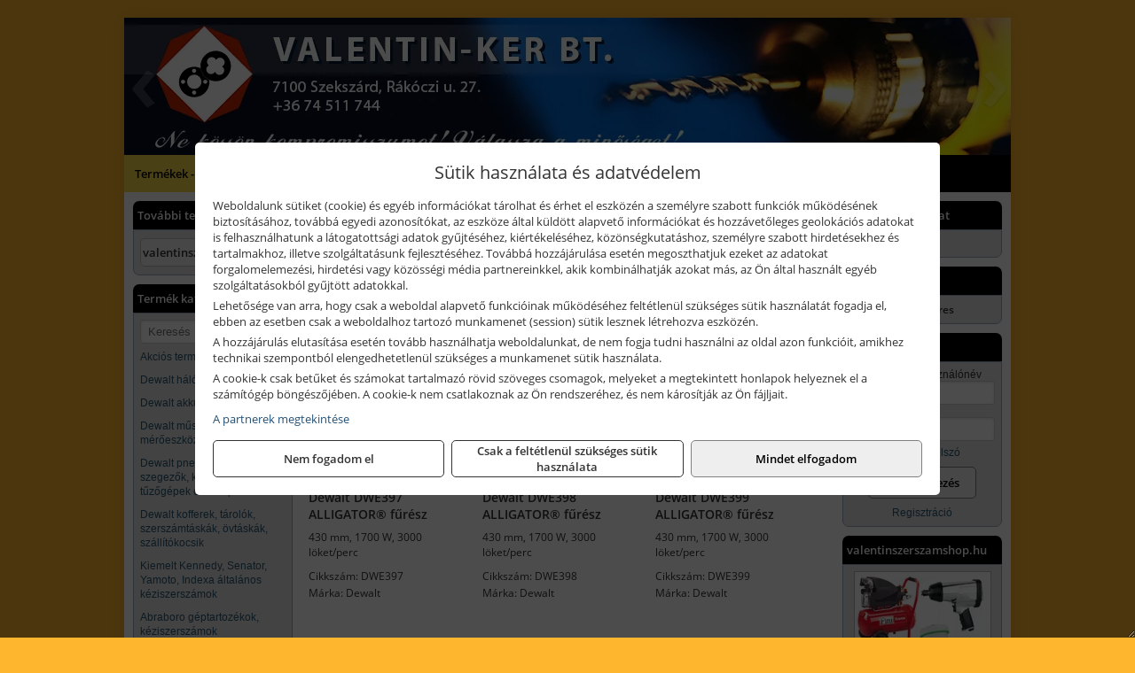

--- FILE ---
content_type: text/html; charset=UTF-8
request_url: https://valentinszerszam.hu/termekek/dewalt-alligator-fureszek-c3021.html
body_size: 10559
content:
<!DOCTYPE html>
<html lang="hu">
<head><meta charset="utf-8">
<title>Dewalt ALLIGATOR® fűrészek | VALENTIN-KER BT</title>
<meta name="description" content="Minőségi kéziszerszámok, márkás kisgépek és géptartozékok, munkavédelmi eszközök széles palettáját kínáljuk. „Ne kössön kompromisszumot! Válassza a minőséget!”" />
<meta name="robots" content="all" />
<link href="https://valentinszerszam.hu/termekek/dewalt-alligator-fureszek-c3021.html" rel="canonical">
<meta name="application-name" content="VALENTIN-KER BT" />
<link rel="preload" href="https://valentinszerszam.hu/images/fejlec/F71202.webp" as="image">
<link rel="dns-prefetch" href="https://www.googletagmanager.com">
<link rel="dns-prefetch" href="https://connect.facebook.net">
<link rel="dns-prefetch" href="https://fonts.gstatic.com">
<link rel="dns-prefetch" href="https://wimg.b-cdn.net">
<link rel="icon" type="image/png" href="https://valentinszerszam.hu/images/favicon/favicon_16.png?v=1655731353" sizes="16x16" />
<link rel="apple-touch-icon-precomposed" sizes="57x57" href="https://valentinszerszam.hu/images/favicon/favicon_57.png?v=1655731353" />
<link rel="apple-touch-icon-precomposed" sizes="60x60" href="https://valentinszerszam.hu/images/favicon/favicon_60.png?v=1655731353" />
<link rel="apple-touch-icon-precomposed" sizes="72x72" href="https://valentinszerszam.hu/images/favicon/favicon_72.png?v=1655731353" />
<link rel="apple-touch-icon-precomposed" sizes="76x76" href="https://valentinszerszam.hu/images/favicon/favicon_76.png?v=1655731353" />
<link rel="apple-touch-icon-precomposed" sizes="114x114" href="https://valentinszerszam.hu/images/favicon/favicon_114.png?v=1655731353" />
<link rel="apple-touch-icon-precomposed" sizes="120x120" href="https://valentinszerszam.hu/images/favicon/favicon_120.png?v=1655731353" />
<link rel="apple-touch-icon-precomposed" sizes="144x144" href="https://valentinszerszam.hu/images/favicon/favicon_144.png?v=1655731353" />
<link rel="apple-touch-icon-precomposed" sizes="152x152" href="https://valentinszerszam.hu/images/favicon/favicon_152.png?v=1655731353" />
<link rel="icon" type="image/png" href="https://valentinszerszam.hu/images/favicon/favicon_196.png?v=1655731353" sizes="196x196" />
<meta name="msapplication-TileImage" content="https://valentinszerszam.hu/images/favicon/favicon_144.png?v=1655731353" />
<meta name="msapplication-square70x70logo" content="https://valentinszerszam.hu/images/favicon/favicon_70.png?v=1655731353" />
<meta name="msapplication-square150x150logo" content="https://valentinszerszam.hu/images/favicon/favicon_150.png?v=1655731353" />
<meta name="msapplication-square310x310logo" content="https://valentinszerszam.hu/images/favicon/favicon_310.png?v=1655731353" />
<meta name="format-detection" content="telephone=no">
<meta property="fb:pages" content="126065954835016" />
<meta property="og:title" content="Dewalt ALLIGATOR® fűrészek" />
<meta property="og:description" content="Minőségi kéziszerszámok, márkás kisgépek és géptartozékok, munkavédelmi eszközök széles palettáját kínáljuk. „Ne kössön kompromisszumot! Válassza a minőséget!”" />
<meta property="og:type" content="article" />
<meta property="og:image" content="https://wimg.b-cdn.net/e6779ca18aaa5341c6430531a8d5dc7d/categories/DWE397_99037.png" />
<meta property="og:url" content="https://valentinszerszam.hu/termekek/dewalt-alligator-fureszek-c3021.html" />
<meta property="og:locale" content="hu_HU" />
<link rel="search" type="application/opensearchdescription+xml" title="valentinszerszam.hu" href="https://valentinszerszam.hu/opensearch.xml" />
<link href="/css/style264_428905.css" rel="stylesheet" type="text/css">
<link href="/templates/w70103_a_uj/style.php?v=428905" rel="stylesheet" type="text/css">
<script>var init=[]</script>
<script src="https://valentinszerszam.hu/js/files/jquery.min.js?v=1666858510" defer></script>
<script src="https://valentinszerszam.hu/js/files/jquery-ui-core.min.js?v=1666851044" defer></script>
<script src="https://valentinszerszam.hu/js/files/jquery.ui.touch-punch.min.js?v=1660049938" defer></script>
<script src="https://valentinszerszam.hu/js/files/jquery.visible.min.js?v=1660049938" defer></script>
<script src="https://valentinszerszam.hu/js/files/slick.min.js?v=1666857304" defer></script>
<script src="https://valentinszerszam.hu/js/files/jquery.mask.min.js?v=1660049938" defer></script>
<script src="https://valentinszerszam.hu/js/files/lazysizes.min.js?v=1660049938" defer></script>
<script src="/js/script264_680085.js" data-url="https://valentinszerszam.hu" data-mode="1" defer></script>
<script async src='https://www.googletagmanager.com/gtag/js?id=G-P6E3WMQ1SE'></script>
<script>window.dataLayer = window.dataLayer || [];function gtag(){dataLayer.push(arguments);}gtag('js', new Date());
gtag('consent', 'default', { 'ad_storage': 'denied', 'ad_user_data': 'denied', 'ad_personalization': 'denied', 'analytics_storage': 'denied' });gtag('config', 'G-P6E3WMQ1SE', {"anonymize_ip":true});
</script>
<script>sessionStorage.setItem('s', 'N3V6N3N2NmJ6anB0aGlaTHloTHd2Zz09');</script>
<style>
#imageBannerDouble_22_l .slide:nth-child(1) {
               animation: xfade_22_l 10s 5s infinite;
            }#imageBannerDouble_22_l .slide:nth-child(2) {
               animation: xfade_22_l 10s 0s infinite;
            }#imageBannerDouble_22_r .slide:nth-child(1) {
               animation: xfade_22_r 15s 10s infinite;
            }#imageBannerDouble_22_r .slide:nth-child(2) {
               animation: xfade_22_r 15s 5s infinite;
            }#imageBannerDouble_22_r .slide:nth-child(3) {
               animation: xfade_22_r 15s 0s infinite;
            }
@keyframes xfade_22_l {
   0%{
      opacity: 1;
      visibility: visible;
   }
   41% {
      opacity: 1;
      visibility: visible;
   }
   50% {
      opacity: 0;
      visibility: hidden;
   }
   91% {
      opacity: 0;
      visibility: hidden;
   }
   100% {
      opacity: 1;
      visibility: visible;
   }
}
@keyframes xfade_22_r {
   0%{
      opacity: 1;
      visibility: visible;
   }
   27.33% {
      opacity: 1;
      visibility: visible;
   }
   33.33% {
      opacity: 0;
      visibility: hidden;
   }
   94% {
      opacity: 0;
      visibility: hidden;
   }
   100% {
      opacity: 1;
      visibility: visible;
   }
}
</style>

<style>
#imageBanner_21 .slide:nth-child(1) {
         	   animation: xfade_21 15s 10s infinite;
         	}#imageBanner_21 .slide:nth-child(2) {
         	   animation: xfade_21 15s 5s infinite;
         	}#imageBanner_21 .slide:nth-child(3) {
         	   animation: xfade_21 15s 0s infinite;
         	}
@keyframes xfade_21 {
   0%{
      opacity: 1;
      visibility: visible;
   }
   27.33% {
      opacity: 1;
      visibility: visible;
   }
   33.33% {
      opacity: 0;
      visibility: hidden;
   }
   94% {
      opacity: 0;
      visibility: hidden;
   }
   100% {
      opacity: 1;
      visibility: visible;
   }
}
</style>

<style>
#imageBanner_24 .slide:nth-child(1) {
         	   animation: xfade_24 25s 20s infinite;
         	}#imageBanner_24 .slide:nth-child(2) {
         	   animation: xfade_24 25s 15s infinite;
         	}#imageBanner_24 .slide:nth-child(3) {
         	   animation: xfade_24 25s 10s infinite;
         	}#imageBanner_24 .slide:nth-child(4) {
         	   animation: xfade_24 25s 5s infinite;
         	}#imageBanner_24 .slide:nth-child(5) {
         	   animation: xfade_24 25s 0s infinite;
         	}
@keyframes xfade_24 {
   0%{
      opacity: 1;
      visibility: visible;
   }
   16.4% {
      opacity: 1;
      visibility: visible;
   }
   20% {
      opacity: 0;
      visibility: hidden;
   }
   96.4% {
      opacity: 0;
      visibility: hidden;
   }
   100% {
      opacity: 1;
      visibility: visible;
   }
}
</style>

<style>
#imageBanner_25 .slide:nth-child(1) {
         	   animation: xfade_25 15s 10s infinite;
         	}#imageBanner_25 .slide:nth-child(2) {
         	   animation: xfade_25 15s 5s infinite;
         	}#imageBanner_25 .slide:nth-child(3) {
         	   animation: xfade_25 15s 0s infinite;
         	}
@keyframes xfade_25 {
   0%{
      opacity: 1;
      visibility: visible;
   }
   27.33% {
      opacity: 1;
      visibility: visible;
   }
   33.33% {
      opacity: 0;
      visibility: hidden;
   }
   94% {
      opacity: 0;
      visibility: hidden;
   }
   100% {
      opacity: 1;
      visibility: visible;
   }
}
</style>

<style>
#imageBanner_26 .slide:nth-child(1) {
         	   animation: xfade_26 20s 15s infinite;
         	}#imageBanner_26 .slide:nth-child(2) {
         	   animation: xfade_26 20s 10s infinite;
         	}#imageBanner_26 .slide:nth-child(3) {
         	   animation: xfade_26 20s 5s infinite;
         	}#imageBanner_26 .slide:nth-child(4) {
         	   animation: xfade_26 20s 0s infinite;
         	}
@keyframes xfade_26 {
   0%{
      opacity: 1;
      visibility: visible;
   }
   20.5% {
      opacity: 1;
      visibility: visible;
   }
   25% {
      opacity: 0;
      visibility: hidden;
   }
   95.5% {
      opacity: 0;
      visibility: hidden;
   }
   100% {
      opacity: 1;
      visibility: visible;
   }
}
</style>

<style>
#imageBanner_27 .slide:nth-child(1) {
         	   animation: xfade_27 25s 20s infinite;
         	}#imageBanner_27 .slide:nth-child(2) {
         	   animation: xfade_27 25s 15s infinite;
         	}#imageBanner_27 .slide:nth-child(3) {
         	   animation: xfade_27 25s 10s infinite;
         	}#imageBanner_27 .slide:nth-child(4) {
         	   animation: xfade_27 25s 5s infinite;
         	}#imageBanner_27 .slide:nth-child(5) {
         	   animation: xfade_27 25s 0s infinite;
         	}
@keyframes xfade_27 {
   0%{
      opacity: 1;
      visibility: visible;
   }
   16.4% {
      opacity: 1;
      visibility: visible;
   }
   20% {
      opacity: 0;
      visibility: hidden;
   }
   96.4% {
      opacity: 0;
      visibility: hidden;
   }
   100% {
      opacity: 1;
      visibility: visible;
   }
}
</style>

</head>
<body>
<div id="fb-root"></div>
							<script>(function(d, s, id) {
							  var js, fjs = d.getElementsByTagName(s)[0];
							  if (d.getElementById(id)) return;
							  js = d.createElement(s); js.id = id;
							  js.src = "https://connect.facebook.net/hu_HU/sdk.js#xfbml=1&version=v2.6";
							  fjs.parentNode.insertBefore(js, fjs);
							}(document, 'script', 'facebook-jssdk'));</script>
	<div style="text-align:center">
		<div class="tmpl-sheet">
						<div class="tmpl-header">
				<div class='tmpl-module'><div class='tmpl-moduleBody'><div id="imageSlider_19" class="imageSlider" style="max-height:155px">
            <div class="slide">
            <a href="https://valentinszerszam.hu/rolunk/kapcsolat.html" target="_self" >
                                    <img src="https://valentinszerszam.hu/images/fejlec/F71202.webp" alt="Kép slider" />
                            </a>
        </div>
                    <div class="slide">
            <a href="https://valentinszerszam.hu/kategoriak/301,302,306,30110,30101,311,3172,312,313?title=DeWalt és Stanley termékek" target="_self" >
                                    <img data-lazy="https://valentinszerszam.hu/images/fejlec/dewalt_stanley_fejlec.webp" alt="Kép slider" />
                            </a>
        </div>
                    <div class="slide">
            <a href="https://valentinszerszam.hu/termekek/kiemelt-kennedy-senator-yamoto-indexa-keziszerszamok-c3562.html" target="_self" >
                                    <img data-lazy="https://valentinszerszam.hu/images/fejlec/kennedy_senator_yamoto_indexa_fejlec.webp" alt="Kép slider" />
                            </a>
        </div>
                    <div class="slide">
            <a href="https://valentinszerszam.hu/akkufelujitas.html" target="_self" >
                                    <img data-lazy="https://valentinszerszam.hu/images/fejlec/A1104.webp" alt="Kép slider" />
                            </a>
        </div>
            </div>

<style>
#imageSlider_19 {
    min-height: 155px;
}

@media screen and (max-width: 900px) {
    #imageSlider_19 {
        min-height: calc(100vw * 155 / 1000);
    }
}
</style>

<script>
    init.push("setTimeout(function() { $('#imageSlider_19').slick({speed: 900, lazyLoad: 'progressive', easing: 'fade-in-out', autoplay: true, autoplaySpeed: 5000, pauseOnFocus: false, pauseOnHover: false, prevArrow: '<span class=\"slick_prev\">‹</span>', nextArrow: '<span class=\"slick_next\">›</span>' })}, 200)")
</script>
</div></div>
			</div>
			
						<div>
				<div class='tmpl-module tmpl-mobilemenu'><div class='tmpl-moduleBody'><ul class="tmpl-menu-horizontal "><li class="tmpl-menuitem active"><a class="active" href="https://valentinszerszam.hu" target="_self">Termékek - Rendelés</a></li><li class="tmpl-menuitem "><a class="" href="https://valentinszerszam.hu/feltetelek/vasarlasi-feltetelek.html" target="_self">Vásárlás</a></li><li class="tmpl-menuitem "><a class="" href="https://valentinszerszam.hu/feltetelek/szallitasi-feltetelek.html" target="_self">Szállítás</a></li><li class="tmpl-menuitem "><a class="" href="https://valentinszerszam.hu/akkufelujitas.html" target="_self">Akkufelújítás</a></li><li class="tmpl-menuitem "><a class="" href="https://valentinszerszam.hu/rolunk/kapcsolat.html" target="_self">Kapcsolat</a></li><li class="tmpl-menuitem "><a class="" href="https://valentinszerszam.hu/cegunkrol.html" target="_self">Cégünkről</a></li></ul></div></div>
			</div>
			
						<div class="tmpl-sidebar tmpl-sidebar-left">
				<div class='tmpl-module tmpl-module-block tmpl-mobilemenu'><div class='tmpl-moduleHeader'>További termékeink</div><div class='tmpl-moduleBody'>	<a class="externalLink" href="https://valentinszerszamshop.hu" target="_blank" rel="noopener">valentinszerszamshop.hu</a>
</div></div><div class='tmpl-module tmpl-module-block tmpl-mobilemenu'><div class='tmpl-moduleHeader'>Termék kategóriák</div><div class='tmpl-moduleBody'>
			<div class="pure-form pure-form-stacked">
		    <input class="searchFieldEs" type="text" placeholder="Keresés" autocomplete="off" aria-label="Keresés" value="">
		</div>
	<div class="tmpl-categories"><div><a href="https://valentinszerszam.hu/termekek/akcios-termekek-cd0.html">Akciós termékek</a></div><div><a href="https://valentinszerszam.hu/termekek/dewalt-halozati-kisgepek-c301.html">Dewalt hálózati kisgépek</a></div><div><a href="https://valentinszerszam.hu/termekek/dewalt-akkus-kisgepek-c302.html">Dewalt akkus kisgépek</a></div><div><a href="https://valentinszerszam.hu/termekek/dewalt-muszerek-meroeszkozok-c306.html">Dewalt műszerek, mérőeszközök</a></div><div><a href="https://valentinszerszam.hu/termekek/dewalt-pneumatikus-szegezok-kapcsozok-tuzogepek-es-kompresszorok-c30110.html">Dewalt pneumatikus szegezők, kapcsozók, tűzőgépek és kompresszorok</a></div><div><a href="https://valentinszerszam.hu/termekek/dewalt-kofferek-tarolok-szerszamtaskak-ovtaskak-szallitokocsik-c30101.html">Dewalt kofferek, tárolók, szerszámtáskák, övtáskák, szállítókocsik</a></div><div><a href="https://valentinszerszam.hu/termekek/kiemelt-kennedy-senator-yamoto-indexa-altalanos-keziszerszamok-c3562.html">Kiemelt Kennedy, Senator, Yamoto, Indexa általános kéziszerszámok</a></div><div><a href="https://valentinszerszam.hu/termekek/abraboro-geptartozekok-keziszerszamok-c37101.html">Abraboro géptartozékok, kéziszerszámok</a></div><div><a href="https://valentinszerszam.hu/termekek/brennenstuhl-kabeldobok-c381.html">Brennenstuhl kábeldobok</a></div><div><a href="https://valentinszerszam.hu/termekek/noga-sorjazo-szerszamok-c401.html">Noga sorjázó szerszámok</a></div><div><a href="https://valentinszerszam.hu/termekek/makita-es-makita-mt-halozati-kisgepek-c291.html">Makita és Makita MT hálózati kisgépek</a></div><div><a href="https://valentinszerszam.hu/termekek/makita-es-makita-mt-akkus-kisgepek-c292.html">Makita és Makita MT akkus kisgépek</a></div><div><a href="https://valentinszerszam.hu/termekek/makita-muszerek-lezeres-tavolsagmerok-c2916.html">Makita műszerek, lézeres távolságmérők</a></div><div><a href="https://valentinszerszam.hu/termekek/makita-kerti-erdeszeti-gepek-es-kapcsozo-szegezogepek-c2967.html">Makita kerti, erdészeti gépek és kapcsozó-, szegezőgépek</a></div><div><a href="https://valentinszerszam.hu/termekek/olfa-kesek-kaparok-pengek-es-kiegeszitok-c361915.html">Olfa kések, kaparók, pengék és kiegészítők</a></div><div><a href="https://valentinszerszam.hu/termekek/stanley-muszerek-meroeszkozok-tartozekok-c311.html">Stanley műszerek, mérőeszközök, tartozékok</a></div><div><a href="https://valentinszerszam.hu/termekek/stanley-halozati-es-akkumulatoros-keziszerszamok-asztali-gepek-c3172.html">Stanley hálózati és akkumulátoros kéziszerszámok, asztali gépek</a></div><div><a href="https://valentinszerszam.hu/termekek/stanley-epitoipari-faipari-femipari-es-szerelo-keziszerszamok-c312.html">Stanley építőipari, faipari, fémipari és szerelő kéziszerszámok</a></div><div><a href="https://valentinszerszam.hu/termekek/stanley-szerszamtarolok-szortimenterek-c313.html">Stanley szerszámtárolók, szortimenterek</a></div><div><a href="https://valentinszerszam.hu/termekek/mastroweld-gys-hegesztogepek-c362.html">Mastroweld, GYS hegesztőgépek</a></div><div><a href="https://valentinszerszam.hu/termekek/mastroweld-gys-akkutoltok-inditok-teszterek-konverterek-c366.html">Mastroweld, GYS akkutöltők, indítók, teszterek, konverterek</a></div><div><a href="https://valentinszerszam.hu/termekek/technoflex-ntc-omaer-jeonil-es-egyeb-epitoipari-gepek-fenytornyok-c367.html">Technoflex, NTC, Omaer, Jeonil és egyéb építőipari gépek, fénytornyok</a></div><div><a href="https://valentinszerszam.hu/termekek/aramfejlesztok-honda-kohler-deutz-lombardini-motorral-traktorhajtasu-aramfejlesztok-c368.html">Áramfejlesztők (Honda, Kohler, Deutz, Lombardini motorral), traktorhajtású áramfejlesztők</a></div><div><a href="https://valentinszerszam.hu/termekek/honda-arven-san-es-egyeb-szivattyuk-tartozekok-c369.html">Honda, Arven, SAN és egyéb szivattyúk, tartozékok</a></div><div><a href="https://valentinszerszam.hu/termekek/honda-termekek-egyeb-kerti-gepek-tartozekok-c3610.html">Honda termékek, egyéb kerti gépek, tartozékok</a></div><div><a href="https://valentinszerszam.hu/termekek/bernardo-furogepek-furo-marok-es-femeszterga-gepek-c3617.html">Bernardo fúrógépek, fúró-marók és fémeszterga gépek</a></div><div><a href="https://valentinszerszam.hu/termekek/bernardo-csiszolo-polirozo-es-koszorugepek-c3615.html">Bernardo csiszoló-, polírozó- és köszörűgépek</a></div><div><a href="https://valentinszerszam.hu/termekek/bernardo-femipari-szalagfureszek-es-korfureszek-c3616.html">Bernardo fémipari szalagfűrészek és körfűrészek</a></div><div><a href="https://valentinszerszam.hu/termekek/bernardo-lemez-es-csomegmunkalo-gepek-presgepek-egyeb-femipari-gepek-c3618.html">Bernardo lemez- és csőmegmunkáló gépek, présgépek, egyéb fémipari gépek</a></div><div><a href="https://valentinszerszam.hu/termekek/bernardo-faipari-esztergak-hosszlyukfurok-maro-es-vesogepek-c3620.html">Bernardo faipari esztergák, hosszlyukfúrók, maró- és vésőgépek</a></div><div><a href="https://valentinszerszam.hu/termekek/bernardo-gyalugepek-fafuresz-gepek-csiszolo-es-elezogepek-c3619.html">Bernardo gyalugépek, fafűrész gépek, csiszoló- és élezőgépek</a></div><div><a href="https://valentinszerszam.hu/termekek/bernardo-elszivok-elzarogepek-elezogepek-c3621.html">Bernardo elszívók, élzárógépek, élezőgépek</a></div><div><a href="https://valentinszerszam.hu/termekek/mitutoyo-meroeszkozok-c361916.html">Mitutoyo mérőeszközök</a></div><div><a href="https://valentinszerszam.hu/termekek/krause-fellepok-lepcsok-es-dobogok-c3647.html">Krause fellépők, lépcsők és dobogók</a></div><div><a href="https://valentinszerszam.hu/termekek/krause-letrak-c3648.html">Krause létrák</a></div><div><a href="https://valentinszerszam.hu/termekek/krause-allvanyok-c3649.html">Krause állványok</a></div><div><a href="https://valentinszerszam.hu/termekek/krause-aluminium-dobozok-es-alatetkocsik-c3650.html">Krause alumínium dobozok és alátétkocsik</a></div><div><a href="https://valentinszerszam.hu/termekek/torin-big-red-laser-tools-welzh-werkzeug-bgs-es-egyeb-garazsipari-felszerelesek-c3639.html">Torin Big Red, Laser Tools, Welzh Werkzeug, BGS és egyéb garázsipari felszerelések</a></div><div><a href="https://valentinszerszam.hu/termekek/torin-big-red-compac-hydraulik-laser-tools-es-egyeb-garazsipari-emelok-c3640.html">Torin Big Red, Compac Hydraulik, Laser Tools és egyéb garázsipari emelők</a></div><div><a href="https://valentinszerszam.hu/termekek/genius-laser-tools-welzh-werkzeug-bgs-keziszerszamok-c3641.html">Genius, Laser Tools, Welzh Werkzeug, BGS kéziszerszámok</a></div><div><a href="https://valentinszerszam.hu/termekek/laser-tools-powertec-pichler-genius-bgs-es-egyeb-jarmuipari-szerszamok-c3642.html">Laser Tools, PowerTec, Pichler, Genius, BGS és egyéb járműipari szerszámok</a></div><div><a href="https://valentinszerszam.hu/termekek/laser-tools-licota-ellient-tools-sma-bgs-jarmuvillamossagi-eszkozok-muszerek-c3643.html">Laser Tools, Licota, Ellient Tools, SMA, BGS járművillamossági eszközök, műszerek</a></div><div><a href="https://valentinszerszam.hu/termekek/laser-tools-bgs-hubi-tools-welzh-werkzeug-ellient-tools-jarmuipari-meroeszkozok-c3644.html">Laser Tools, BGS, Hubi Tools, Welzh Werkzeug, Ellient Tools járműipari mérőeszközök</a></div><div><a href="https://valentinszerszam.hu/termekek/ptc-tools-sma-olfa-es-egyeb-csomagolastechnika-c3646.html">PTC Tools, SMA, Olfa és egyéb csomagolástechnika</a></div><div><a href="https://valentinszerszam.hu/termekek/torin-big-red-welzh-werkzeug-bgs-es-egyeb-garazsipari-berendezesi-targyak-szerszamszekrenyek-c3638.html">Torin Big Red, Welzh Werkzeug, BGS és egyéb garázsipari berendezési tárgyak, szerszámszekrények</a></div><div><a href="https://valentinszerszam.hu/termekek/kiemelt-geo-fennel-muszerek-meroeszkozok-c3424.html">Kiemelt Geo-Fennel műszerek, mérőeszközök</a></div></div></div></div>
			</div>
			
			<div class="tmpl-content">
				<div class="mainContent"><div class="pageTopContent"><div style="text-align: justify;">
<div><strong>Rendelőprogramunkon</strong>&nbsp;csak <strong>cégek, vállalkozások, közületek, intézmények, szervezetek</strong>, egyéb nem természetes személyek adhatnak le rendelést! Magánszemélyek, természetes személyek nem rendelhetnek!&nbsp;Magánszemély vásárlóinkat várjuk szaküzletünkben!</div>

<hr /></div>
</div><div class="breadcrumbs" itemscope itemtype="http://schema.org/BreadcrumbList"><a href="https://valentinszerszam.hu">Főkategóriák</a><span itemprop="itemListElement" itemscope itemtype="http://schema.org/ListItem"><span class="breadcrumbsSeparator"></span><a itemprop="item" href="https://valentinszerszam.hu/termekek/dewalt-halozati-kisgepek-c301.html" class="pathway"><span itemprop="name">Dewalt hálózati kisgépek</span></a><meta itemprop="position" content="1" /></span><span itemprop="itemListElement" itemscope itemtype="http://schema.org/ListItem"><span class="breadcrumbsSeparator"></span><a itemprop="item" href="https://valentinszerszam.hu/termekek/dewalt-alligator-fureszek-c3021.html" class="pathway"><span itemprop="name">Dewalt ALLIGATOR® fűrészek</span></a><meta itemprop="position" content="2" /></span></div><div class="titleText"><h1 class="title"><span class="titleImg" style="background-image:url('https://wimg.b-cdn.net/e6779ca18aaa5341c6430531a8d5dc7d/categories/DWE397_99037.png?width=30&height=30')"></span>Dewalt ALLIGATOR® fűrészek</h1></div>
<div class="listElements">
	
	
	
		<script>
		var categoryId = '3021';
		var keyword = '';
		var limit = '9';
		var discounts = 'false';
		var parameters = '[]';
		var productListing = '0';
		var secondaryKeyword = '';
	</script>

	

	<div class="productsNavigation">
								<input type="hidden" id="priceRangeMin" name="priceRangeMin" value="169500" />
		    <input type="hidden" id="priceRangeMax" name="priceRangeMax" value="209000" />

		    <div class="priceRangeDiv">
		        <div class="priceRangeLabel">169.500 Ft-tól 209.000 Ft-ig</div>
		        <div id="priceRange"></div>
		    </div>
			
			<div class="brandsDropdown dropdownLoading">
			    <select id="brandsDropdown" multiple onchange="loadProducts()" aria-label="Szűrés márkanévre">
			    				    		<option value="Dewalt">Dewalt (3)</option>
			    				    </select>
			</div>

					    <div class="searchInCategory">
		    	<input id="searchInCategory" type="text" value="" onKeyUp="searchInCategory('3021', '9', 'false', '[]', '0');" placeholder="Keresés a termékek leírásaiban...">
		    	<div class="searchInCategoryIcon">
			    				    		<i class="fa fa-search"></i>
			    				    </div>
		    </div>
			

		    <div class="orderingDropdownDiv dropdownLoading">
		        <select id="orderingDropdown" name="orderingDropdown" class="cd-select" onChange="loadProducts()" aria-label="Rendezési mód">
		            		            	<option value="ordering" selected>Alapértelmezett sorrend</option>
		            
		            		            <option value="price_asc" >Ár szerint növekvő</option>
		            <option value="price_desc" >Ár szerint csökkenő</option>
		            
		            <option value="name_asc" >Név szerint növekvő</option>
		            <option value="name_desc" >Név szerint csökkenő</option>

		            <option value="sku_asc" >Cikkszám szerint növekvő</option>
		            <option value="sku_desc" >Cikkszám szerint csökkenő</option>
		        </select>
		    </div>

		    <script>
		    	init.push("initBrandsDropdown()");

					            	init.push("initPriceRange(false, 169500, 209000, '169.500 Ft', '209.000 Ft', 500, '%f Ft-tól %t Ft-ig')");
	            
				init.push("initOrderingDropdown()");
		    </script>
	    	</div>
	
	<div class="clear"></div>

	<div id="productsOfCategory">

	<div class="totalProducts" id="totalProducts" data-total="3">3 termék</div>
			    <div class="product ">
				        <a href="https://valentinszerszam.hu/termekek/dwe397-alligator-furesz-p30121.html">

			            <div class="listingProductName" id="name_30121">Dewalt DWE397 ALLIGATOR® fűrész</div>

			            			            <div class="listingDesc">
			                <div>430 mm, 1700 W, 3000 löket/perc</div>
			            </div>
			            
			            			                <div class="listingAttr">Cikkszám: DWE397</div>
			            
			            			                <div class="listingAttr">Márka: Dewalt</div>
			            
			            
			            
						
			            <div class="productImage">
				            <div class="imageHelper">
				            	<picture><source srcset="https://wimg.b-cdn.net/e6779ca18aaa5341c6430531a8d5dc7d/products/DWE397_52445.png?width=160&height=160 1x, https://wimg.b-cdn.net/e6779ca18aaa5341c6430531a8d5dc7d/products/DWE397_52445.png?width=240&height=240 1.5x, https://wimg.b-cdn.net/e6779ca18aaa5341c6430531a8d5dc7d/products/DWE397_52445.png?width=320&height=320 2x, https://wimg.b-cdn.net/e6779ca18aaa5341c6430531a8d5dc7d/products/DWE397_52445.png?width=480&height=480 3x"><img loading='lazy' src='https://wimg.b-cdn.net/e6779ca18aaa5341c6430531a8d5dc7d/products/DWE397_52445.png?width=160&height=160' alt='Dewalt DWE397 ALLIGATOR® fűrész' title='Dewalt DWE397 ALLIGATOR® fűrész' /></picture>				            </div>
			            </div>

			 						            <div class="listingPrices">
			                								<div class="listingPriceTitle">Egységár (darab):</div>

			                	<div class="listingPricesWrapper">
			                		<div>
						                
					                						                    	<div class="listingPrice">Bruttó: <span class="nowrap">169.990 Ft</span></div>
					                						                						                		<div class="listingPrice">Nettó: <span class="nowrap">133.850 Ft</span></div>
			        														</div>

																			<div class="onlinePrice" data-tooltip="Online ár, webes vásárlóink részére!" onclick="event.preventDefault();">
											<i class="fa fa-info-circle" aria-hidden="true"></i>
										</div>
																	</div>

											                
										            </div>
			            			        </a>

			        											        <div class="listingAddToCart">
					            <input type="text" class="listingQuantity" name="quantity_30121" id="quantity_30121" value="1" data-step="1" aria-label="Mennyiség" />
					            <div class="listingPlusMinus">
					                <div class="button secondary" onclick="quantity('plus', '30121')"><i class="fa fa-plus fa-fw" aria-hidden="true"></i></div>
					                <div class="button secondary" onclick="quantity('minus', '30121')"><i class="fa fa-minus fa-fw" aria-hidden="true"></i></div>
					            </div>
					            						            <div class="button primary " id="addToCartButton_30121" onclick="addToCart('30121')">
									Kosárba tesz						            </div>
					            					        </div>
						
														<div class="listingPriceQuote"><a href="javascript:priceQuote(false, '30121');">Kérjen tőlünk árajánlatot!</a></div>
															    </div>
			
			    <div class="product ">
				        <a href="https://valentinszerszam.hu/termekek/dwe398-alligator-furesz-p30122.html">

			            <div class="listingProductName" id="name_30122">Dewalt DWE398 ALLIGATOR® fűrész</div>

			            			            <div class="listingDesc">
			                <div>430 mm, 1700 W, 3000 löket/perc</div>
			            </div>
			            
			            			                <div class="listingAttr">Cikkszám: DWE398</div>
			            
			            			                <div class="listingAttr">Márka: Dewalt</div>
			            
			            
			            
						
			            <div class="productImage">
				            <div class="imageHelper">
				            	<picture><source srcset="https://wimg.b-cdn.net/e6779ca18aaa5341c6430531a8d5dc7d/products/DWE398_75410.png?width=160&height=160 1x, https://wimg.b-cdn.net/e6779ca18aaa5341c6430531a8d5dc7d/products/DWE398_75410.png?width=240&height=240 1.5x, https://wimg.b-cdn.net/e6779ca18aaa5341c6430531a8d5dc7d/products/DWE398_75410.png?width=320&height=320 2x, https://wimg.b-cdn.net/e6779ca18aaa5341c6430531a8d5dc7d/products/DWE398_75410.png?width=480&height=480 3x"><img loading='lazy' src='https://wimg.b-cdn.net/e6779ca18aaa5341c6430531a8d5dc7d/products/DWE398_75410.png?width=160&height=160' alt='Dewalt DWE398 ALLIGATOR® fűrész' title='Dewalt DWE398 ALLIGATOR® fűrész' /></picture>				            </div>
			            </div>

			 						            <div class="listingPrices">
			                								<div class="listingPriceTitle">Egységár (darab):</div>

			                	<div class="listingPricesWrapper">
			                		<div>
						                
					                						                    	<div class="listingPrice">Bruttó: <span class="nowrap">208.990 Ft</span></div>
					                						                						                		<div class="listingPrice">Nettó: <span class="nowrap">164.559 Ft</span></div>
			        														</div>

																			<div class="onlinePrice" data-tooltip="Online ár, webes vásárlóink részére!" onclick="event.preventDefault();">
											<i class="fa fa-info-circle" aria-hidden="true"></i>
										</div>
																	</div>

											                
										            </div>
			            			        </a>

			        											        <div class="listingAddToCart">
					            <input type="text" class="listingQuantity" name="quantity_30122" id="quantity_30122" value="1" data-step="1" aria-label="Mennyiség" />
					            <div class="listingPlusMinus">
					                <div class="button secondary" onclick="quantity('plus', '30122')"><i class="fa fa-plus fa-fw" aria-hidden="true"></i></div>
					                <div class="button secondary" onclick="quantity('minus', '30122')"><i class="fa fa-minus fa-fw" aria-hidden="true"></i></div>
					            </div>
					            						            <div class="button primary " id="addToCartButton_30122" onclick="addToCart('30122')">
									Kosárba tesz						            </div>
					            					        </div>
						
														<div class="listingPriceQuote"><a href="javascript:priceQuote(false, '30122');">Kérjen tőlünk árajánlatot!</a></div>
															    </div>
			
			    <div class="product lastProduct">
				        <a href="https://valentinszerszam.hu/termekek/dwe399-alligator-furesz-p30123.html">

			            <div class="listingProductName" id="name_30123">Dewalt DWE399 ALLIGATOR® fűrész</div>

			            			            <div class="listingDesc">
			                <div>430 mm, 1700 W, 3000 löket/perc</div>
			            </div>
			            
			            			                <div class="listingAttr">Cikkszám: DWE399</div>
			            
			            			                <div class="listingAttr">Márka: Dewalt</div>
			            
			            
			            
						
			            <div class="productImage">
				            <div class="imageHelper">
				            	<picture><source srcset="https://wimg.b-cdn.net/e6779ca18aaa5341c6430531a8d5dc7d/products/DWE399_15326.png?width=160&height=160 1x, https://wimg.b-cdn.net/e6779ca18aaa5341c6430531a8d5dc7d/products/DWE399_15326.png?width=240&height=240 1.5x, https://wimg.b-cdn.net/e6779ca18aaa5341c6430531a8d5dc7d/products/DWE399_15326.png?width=320&height=320 2x, https://wimg.b-cdn.net/e6779ca18aaa5341c6430531a8d5dc7d/products/DWE399_15326.png?width=480&height=480 3x"><img loading='lazy' src='https://wimg.b-cdn.net/e6779ca18aaa5341c6430531a8d5dc7d/products/DWE399_15326.png?width=160&height=160' alt='Dewalt DWE399 ALLIGATOR® fűrész' title='Dewalt DWE399 ALLIGATOR® fűrész' /></picture>				            </div>
			            </div>

			 						            <div class="listingPrices">
			                								<div class="listingPriceTitle">Egységár (darab):</div>

			                	<div class="listingPricesWrapper">
			                		<div>
						                
					                						                    	<div class="listingPrice">Bruttó: <span class="nowrap">179.990 Ft</span></div>
					                						                						                		<div class="listingPrice">Nettó: <span class="nowrap">141.724 Ft</span></div>
			        														</div>

																			<div class="onlinePrice" data-tooltip="Online ár, webes vásárlóink részére!" onclick="event.preventDefault();">
											<i class="fa fa-info-circle" aria-hidden="true"></i>
										</div>
																	</div>

											                
										            </div>
			            			        </a>

			        											        <div class="listingAddToCart">
					            <input type="text" class="listingQuantity" name="quantity_30123" id="quantity_30123" value="1" data-step="1" aria-label="Mennyiség" />
					            <div class="listingPlusMinus">
					                <div class="button secondary" onclick="quantity('plus', '30123')"><i class="fa fa-plus fa-fw" aria-hidden="true"></i></div>
					                <div class="button secondary" onclick="quantity('minus', '30123')"><i class="fa fa-minus fa-fw" aria-hidden="true"></i></div>
					            </div>
					            						            <div class="button primary " id="addToCartButton_30123" onclick="addToCart('30123')">
									Kosárba tesz						            </div>
					            					        </div>
						
														<div class="listingPriceQuote"><a href="javascript:priceQuote(false, '30123');">Kérjen tőlünk árajánlatot!</a></div>
															    </div>
			
	</div>


	

	
	
	
			
		<script>
		gtag("event", "view_item_list", {"value":558970.01,"items":[{"item_id":"DWE397","item_name":"DWE397 ALLIGATOR\u00ae f\u0171r\u00e9sz","affiliation":"VALENTIN-KER BT","currency":"HUF","item_brand":"Dewalt","price":169990,"item_category":"Dewalt ALLIGATOR\u00ae f\u0171r\u00e9szek"},{"item_id":"DWE398","item_name":"DWE398 ALLIGATOR\u00ae f\u0171r\u00e9sz","affiliation":"VALENTIN-KER BT","currency":"HUF","item_brand":"Dewalt","price":208990,"item_category":"Dewalt ALLIGATOR\u00ae f\u0171r\u00e9szek"},{"item_id":"DWE399","item_name":"DWE399 ALLIGATOR\u00ae f\u0171r\u00e9sz","affiliation":"VALENTIN-KER BT","currency":"HUF","item_brand":"Dewalt","price":179990,"item_category":"Dewalt ALLIGATOR\u00ae f\u0171r\u00e9szek"}]});
		</script>
	
		
</div></div>

								<div>
					<div class='tmpl-module'><div class='tmpl-moduleBody'><div class="clear"></div>

<div class="imageBannerDouble">
   <div class="imageBannerDoubleHeader"><div style="text-align: center;"><span style="font-size:16px">MÉG TÖBB EZER TERMÉK:</span></div>
</div>

   <div id="imageBannerDouble_22_l" class="imageBannerDoubleSide">
               <a href="https://valentinszerszamshop.hu" target="_blank" rel="noopener">         <div class="imageBannerDoubleTitle" style="width:280px;">valentinszerszamshop.hu</div>
         </a>      
      <div class="container" style="width:280px;height:100px">
                     <div class="slide">
               <a href="https://valentinszerszamshop.hu" target="_blank" rel="noopener">
                                                                                          <img class="lazyload" src="https://valentinszerszam.hu/images/assets/placeholder.png" data-src="https://s3.eu-central-1.amazonaws.com/files.controlpower.hu/264/images/also_kepbanner_bal/kepbanner_lampak_also.webp" style="width:280px" alt="valentinszerszamshop.hu" />
                                                
                                                            
               </a>
            </div>
                     <div class="slide">
               <a href="https://valentinszerszamshop.hu" target="_blank" rel="noopener">
                                                                                          <img class="lazyload" src="https://valentinszerszam.hu/images/assets/placeholder.png" data-src="https://s3.eu-central-1.amazonaws.com/files.controlpower.hu/264/images/also_kepbanner_bal/kepbanner_gaz_es_elektromos_forrasztas_also.webp" style="width:280px" alt="valentinszerszamshop.hu" />
                                                
                                                            
               </a>
            </div>
               </div>
   </div>

   <div id="imageBannerDouble_22_r" class="imageBannerDoubleSide">
               <a href="https://valentinszerszamshop.hu" target="_blank" rel="noopener">         <div class="imageBannerDoubleTitle" style="width:280px;">valentinszerszamshop.hu</div>
         </a>       

      <div class="container" style="width:280px;height:100px">
                     <div class="slide">
               <a href="https://valentinszerszamshop.hu" target="_blank" rel="noopener">
                                                                                          <img class="lazyload" src="https://valentinszerszam.hu/images/assets/placeholder.png" data-src="https://s3.eu-central-1.amazonaws.com/files.controlpower.hu/264/images/also_kepbanner_jobb/kepbanner_pneumatika_tartozekok_also.webp" style="width:280px" alt="valentinszerszamshop.hu" />
                          
                                                            
               </a>
            </div>
                     <div class="slide">
               <a href="https://valentinszerszamshop.hu" target="_blank" rel="noopener">
                                                                                          <img class="lazyload" src="https://valentinszerszam.hu/images/assets/placeholder.png" data-src="https://s3.eu-central-1.amazonaws.com/files.controlpower.hu/264/images/also_kepbanner_jobb/kepbanner_kompresszorok_also.webp" style="width:280px" alt="valentinszerszamshop.hu" />
                          
                                                            
               </a>
            </div>
                     <div class="slide">
               <a href="https://valentinszerszamshop.hu" target="_blank" rel="noopener">
                                                                                          <img class="lazyload" src="https://valentinszerszam.hu/images/assets/placeholder.png" data-src="https://s3.eu-central-1.amazonaws.com/files.controlpower.hu/264/images/also_kepbanner_jobb/kepbanner_hikoki_keziszerszamok_also.webp" style="width:280px" alt="valentinszerszamshop.hu" />
                          
                                                            
               </a>
            </div>
               </div>
   </div>
</div>


</div></div>
				</div>	
							</div>

						<div class="tmpl-sidebar tmpl-sidebar-right">
				<div class='tmpl-module tmpl-module-block'><div class='tmpl-moduleHeader'>LET'S DO IT ajánlat</div><div class='tmpl-moduleBody'><div style="text-align: center;"><a href="https://valentinszerszam.hu/kiadvanyok/lets-do-it-45.html"><img alt="" src="https://controlpower.hu/letsdoit/kepbanner_letsdoit_oldalso.png?v=57
  " style="width: 155px; height: 112px;" /></a></div>
</div></div><div class='tmpl-module tmpl-module-block'><div class='tmpl-moduleHeader'>Kosár</div><div class='tmpl-moduleBody'>    <div class="miniCart" id="miniCart">
                    <div class="miniCartTotal">A kosár üres</div>
            </div>

</div></div><div class='tmpl-module tmpl-module-block'><div class='tmpl-moduleHeader'>Felhasználó</div><div class='tmpl-moduleBody'>	
	<form class="pure-form login_form" name="login_form" method="post" onsubmit="return login('_module');">
		<label for="username_module">E-mail cím / felhasználónév</label>
	    <input type="text" name="username_module" id="username_module" autocomplete="username" required>
		<label for="password_module">Jelszó</label>
	    <input type="password" name="password_module" id="password_module" autocomplete="current-password" required>

	    <div class="center" style="margin-top:5px;">
	    		    	<span style="display:block"><a href="https://valentinszerszam.hu/felhasznalo?forgot">Elfelejtett jelszó</a></span>
	    	
	    	<button type="submit" class="button primary autoHeight" id="loginButton_module">Bejelentkezés</button>
	    </div>
	</form>

		<p class="center" style="margin:0;"><a href="https://valentinszerszam.hu/felhasznalo?signup">Regisztráció</a></p>
	
		

	
</div></div><div class='tmpl-module tmpl-module-block'><div class='tmpl-moduleHeader'>valentinszerszamshop.hu</div><div class='tmpl-moduleBody'><div id="imageBanner_21" class="imageBanner" style="height:200px">
	<div class="container" style="width:155px;height:200px">
					<div class="slide">
				<a href="https://valentinszerszamshop.hu" target="_blank" rel="noopener">
					                                                               <img class="lazyload" src="https://valentinszerszam.hu/images/assets/placeholder.png" data-src="https://s3.eu-central-1.amazonaws.com/files.controlpower.hu/264/images/oldalso_kepbanner_depo/kepbanner_szereloszerszamok_oldalso.webp" style="width:155px" alt="valentinszerszamshop.hu" />
                                                      				</a>
			</div>
					<div class="slide">
				<a href="https://valentinszerszamshop.hu" target="_blank" rel="noopener">
					                                                               <img class="lazyload" src="https://valentinszerszam.hu/images/assets/placeholder.png" data-src="https://s3.eu-central-1.amazonaws.com/files.controlpower.hu/264/images/oldalso_kepbanner_depo/kepbanner_kompresszorok_oldalso.webp" style="width:155px" alt="valentinszerszamshop.hu" />
                                                      				</a>
			</div>
					<div class="slide">
				<a href="https://valentinszerszamshop.hu" target="_blank" rel="noopener">
					                                                               <img class="lazyload" src="https://valentinszerszam.hu/images/assets/placeholder.png" data-src="https://s3.eu-central-1.amazonaws.com/files.controlpower.hu/264/images/oldalso_kepbanner_depo/kepbanner_gaz_es_elektromos_forrasztas_oldalso.webp" style="width:155px" alt="valentinszerszamshop.hu" />
                                                      				</a>
			</div>
			</div>
</div>

</div></div><div class='tmpl-module tmpl-module-block'><div class='tmpl-moduleHeader'>Valuta</div><div class='tmpl-moduleBody'><select id="currencyDropdown" name="currencyDropdown" onChange="changeCurrency();">
	
		<option value="eur" data-code="EUR" >Euró</option>
	
		<option value="huf" data-code="HUF" selected>Forint</option>
	</select>

<script>init.push("$('#currencyDropdown').SumoSelect()")</script></div></div><div class='tmpl-module tmpl-module-block'><div class='tmpl-moduleHeader'>EURO Árfolyam</div><div class='tmpl-moduleBody'><table class="exchangeRates">
	<tr>
		<td><img alt="HUF valuta" src="https://valentinszerszam.hu/images/currencies/HUF.jpg"/></td>
		<td>HUF</td>
		<td>385.33 Ft</td>
	</tr>
</table></div></div><div class='tmpl-module'><div class='tmpl-moduleBody'><div class="fb-page" data-href="https://www.facebook.com/Valentin-Ker-126065954835016/" data-tabs="" data-small-header="false" data-adapt-container-width="true" data-hide-cover="false" data-show-facepile="true"></div></div></div><div class='tmpl-module tmpl-module-block'><div class='tmpl-moduleHeader'>Abraboro termékek</div><div class='tmpl-moduleBody'><div id="imageBanner_24" class="imageBanner" style="height:200px">
	<div class="container" style="width:155px;height:200px">
					<div class="slide">
				<a href="https://valentinszerszam.hu/termekek/abraboro-geptartozekok-keziszerszamok-c37101.html" target="_self" >
					                                                               <img class="lazyload" src="https://valentinszerszam.hu/images/assets/placeholder.png" data-src="https://s3.eu-central-1.amazonaws.com/files.controlpower.hu/264/images/oldalso_kepbanner_abraboro/kepbanner_oldalso_abraboro_5.webp" style="width:155px" alt="Abraboro termékek" />
                                                      				</a>
			</div>
					<div class="slide">
				<a href="https://valentinszerszam.hu/termekek/abraboro-geptartozekok-keziszerszamok-c37101.html" target="_self" >
					                                                               <img class="lazyload" src="https://valentinszerszam.hu/images/assets/placeholder.png" data-src="https://s3.eu-central-1.amazonaws.com/files.controlpower.hu/264/images/oldalso_kepbanner_abraboro/kepbanner_oldalso_abraboro_4.webp" style="width:155px" alt="Abraboro termékek" />
                                                      				</a>
			</div>
					<div class="slide">
				<a href="https://valentinszerszam.hu/termekek/abraboro-geptartozekok-keziszerszamok-c37101.html" target="_self" >
					                                                               <img class="lazyload" src="https://valentinszerszam.hu/images/assets/placeholder.png" data-src="https://s3.eu-central-1.amazonaws.com/files.controlpower.hu/264/images/oldalso_kepbanner_abraboro/kepbanner_oldalso_abraboro_3.webp" style="width:155px" alt="Abraboro termékek" />
                                                      				</a>
			</div>
					<div class="slide">
				<a href="https://valentinszerszam.hu/termekek/abraboro-geptartozekok-keziszerszamok-c37101.html" target="_self" >
					                                                               <img class="lazyload" src="https://valentinszerszam.hu/images/assets/placeholder.png" data-src="https://s3.eu-central-1.amazonaws.com/files.controlpower.hu/264/images/oldalso_kepbanner_abraboro/kepbanner_oldalso_abraboro_2.webp" style="width:155px" alt="Abraboro termékek" />
                                                      				</a>
			</div>
					<div class="slide">
				<a href="https://valentinszerszam.hu/termekek/abraboro-geptartozekok-keziszerszamok-c37101.html" target="_self" >
					                                                               <img class="lazyload" src="https://valentinszerszam.hu/images/assets/placeholder.png" data-src="https://s3.eu-central-1.amazonaws.com/files.controlpower.hu/264/images/oldalso_kepbanner_abraboro/kepbanner_oldalso_abraboro_1.webp" style="width:155px" alt="Abraboro termékek" />
                                                      				</a>
			</div>
			</div>
</div>

</div></div><div class='tmpl-module tmpl-module-block'><div class='tmpl-moduleHeader'>Termékajánló</div><div class='tmpl-moduleBody'><script>init.push("loadRandomProduct('randomProduct_13', 0)")</script>

<div class="randomProduct" id="randomProduct_13">
    <div class="randomProductLoadingName"></div>
    <div class="randomProductLoadingImage"></div>

                        <div class="randomProductLoadingPrice"></div>
                            <div class="randomProductLoadingPrice"></div>
            </div></div></div><div class='tmpl-module tmpl-module-block'><div class='tmpl-moduleHeader'>Stanley termékek</div><div class='tmpl-moduleBody'><div id="imageBanner_25" class="imageBanner" style="height:200px">
	<div class="container" style="width:155px;height:200px">
					<div class="slide">
				<a href="https://valentinszerszam.hu/kategoriak/311,3172,312,313?title=Stanley termékek" target="_self" >
					                                                               <img class="lazyload" src="https://valentinszerszam.hu/images/assets/placeholder.png" data-src="https://s3.eu-central-1.amazonaws.com/files.controlpower.hu/264/images/oldalso_kepbanner_stanley/kepbanner_oldalso_stanley_3.webp" style="width:155px" alt="Stanley termékek" />
                                                      				</a>
			</div>
					<div class="slide">
				<a href="https://valentinszerszam.hu/kategoriak/311,3172,312,313?title=Stanley termékek" target="_self" >
					                                                               <img class="lazyload" src="https://valentinszerszam.hu/images/assets/placeholder.png" data-src="https://s3.eu-central-1.amazonaws.com/files.controlpower.hu/264/images/oldalso_kepbanner_stanley/kepbanner_oldalso_stanley_2.webp" style="width:155px" alt="Stanley termékek" />
                                                      				</a>
			</div>
					<div class="slide">
				<a href="https://valentinszerszam.hu/kategoriak/311,3172,312,313?title=Stanley termékek" target="_self" >
					                                                               <img class="lazyload" src="https://valentinszerszam.hu/images/assets/placeholder.png" data-src="https://s3.eu-central-1.amazonaws.com/files.controlpower.hu/264/images/oldalso_kepbanner_stanley/kepbanner_oldalso_stanley.webp" style="width:155px" alt="Stanley termékek" />
                                                      				</a>
			</div>
			</div>
</div>

</div></div><div class='tmpl-module tmpl-module-block'><div class='tmpl-moduleHeader'>Geo-Fennel termékek</div><div class='tmpl-moduleBody'><div id="imageBanner_26" class="imageBanner" style="height:200px">
	<div class="container" style="width:155px;height:200px">
					<div class="slide">
				<a href="https://valentinszerszam.hu/termekek/geo-fennel-muszerek-meroeszkozok-kiegeszitok-c3424.html" target="_self" >
					                                                               <img class="lazyload" src="https://valentinszerszam.hu/images/assets/placeholder.png" data-src="https://s3.eu-central-1.amazonaws.com/files.controlpower.hu/264/images/oldalso_kepbanner_geofennel/kepbanner_oldalso_geofennel_4.webp" style="width:155px" alt="Geo-Fennel termékek" />
                                                      				</a>
			</div>
					<div class="slide">
				<a href="https://valentinszerszam.hu/termekek/geo-fennel-muszerek-meroeszkozok-kiegeszitok-c3424.html" target="_self" >
					                                                               <img class="lazyload" src="https://valentinszerszam.hu/images/assets/placeholder.png" data-src="https://s3.eu-central-1.amazonaws.com/files.controlpower.hu/264/images/oldalso_kepbanner_geofennel/kepbanner_oldalso_geofennel_3.webp" style="width:155px" alt="Geo-Fennel termékek" />
                                                      				</a>
			</div>
					<div class="slide">
				<a href="https://valentinszerszam.hu/termekek/geo-fennel-muszerek-meroeszkozok-kiegeszitok-c3424.html" target="_self" >
					                                                               <img class="lazyload" src="https://valentinszerszam.hu/images/assets/placeholder.png" data-src="https://s3.eu-central-1.amazonaws.com/files.controlpower.hu/264/images/oldalso_kepbanner_geofennel/kepbanner_oldalso_geofennel_2.webp" style="width:155px" alt="Geo-Fennel termékek" />
                                                      				</a>
			</div>
					<div class="slide">
				<a href="https://valentinszerszam.hu/termekek/geo-fennel-muszerek-meroeszkozok-kiegeszitok-c3424.html" target="_self" >
					                                                               <img class="lazyload" src="https://valentinszerszam.hu/images/assets/placeholder.png" data-src="https://s3.eu-central-1.amazonaws.com/files.controlpower.hu/264/images/oldalso_kepbanner_geofennel/kepbanner_oldalso_geofennel_1.webp" style="width:155px" alt="Geo-Fennel termékek" />
                                                      				</a>
			</div>
			</div>
</div>

</div></div><div class='tmpl-module tmpl-module-block'><div class='tmpl-moduleHeader'>Kennedy termékek</div><div class='tmpl-moduleBody'><div id="imageBanner_27" class="imageBanner" style="height:200px">
	<div class="container" style="width:155px;height:200px">
					<div class="slide">
				<a href="https://valentinszerszam.hu/termekek/kiemelt-kennedy-senator-yamoto-indexa-keziszerszamok-c3562.html" target="_self" >
					                                                               <img class="lazyload" src="https://valentinszerszam.hu/images/assets/placeholder.png" data-src="https://s3.eu-central-1.amazonaws.com/files.controlpower.hu/264/images/oldalso_kepbanner_kennedy/kepbanner_oldalso_kennedy_5.webp" style="width:155px" alt="Kennedy termékek" />
                                                      				</a>
			</div>
					<div class="slide">
				<a href="https://valentinszerszam.hu/termekek/kiemelt-kennedy-senator-yamoto-indexa-keziszerszamok-c3562.html" target="_self" >
					                                                               <img class="lazyload" src="https://valentinszerszam.hu/images/assets/placeholder.png" data-src="https://s3.eu-central-1.amazonaws.com/files.controlpower.hu/264/images/oldalso_kepbanner_kennedy/kepbanner_oldalso_kennedy_4.webp" style="width:155px" alt="Kennedy termékek" />
                                                      				</a>
			</div>
					<div class="slide">
				<a href="https://valentinszerszam.hu/termekek/kiemelt-kennedy-senator-yamoto-indexa-keziszerszamok-c3562.html" target="_self" >
					                                                               <img class="lazyload" src="https://valentinszerszam.hu/images/assets/placeholder.png" data-src="https://s3.eu-central-1.amazonaws.com/files.controlpower.hu/264/images/oldalso_kepbanner_kennedy/kepbanner_oldalso_kennedy_3.webp" style="width:155px" alt="Kennedy termékek" />
                                                      				</a>
			</div>
					<div class="slide">
				<a href="https://valentinszerszam.hu/termekek/kiemelt-kennedy-senator-yamoto-indexa-keziszerszamok-c3562.html" target="_self" >
					                                                               <img class="lazyload" src="https://valentinszerszam.hu/images/assets/placeholder.png" data-src="https://s3.eu-central-1.amazonaws.com/files.controlpower.hu/264/images/oldalso_kepbanner_kennedy/kepbanner_oldalso_kennedy_2.webp" style="width:155px" alt="Kennedy termékek" />
                                                      				</a>
			</div>
					<div class="slide">
				<a href="https://valentinszerszam.hu/termekek/kiemelt-kennedy-senator-yamoto-indexa-keziszerszamok-c3562.html" target="_self" >
					                                                               <img class="lazyload" src="https://valentinszerszam.hu/images/assets/placeholder.png" data-src="https://s3.eu-central-1.amazonaws.com/files.controlpower.hu/264/images/oldalso_kepbanner_kennedy/kepbanner_oldalso_kennedy.webp" style="width:155px" alt="Kennedy termékek" />
                                                      				</a>
			</div>
			</div>
</div>

</div></div>
			</div>	
			
						<div class="tmpl-footer">
				<div class='tmpl-module tmpl-mobilemenu'><div class='tmpl-moduleBody'><ul class="tmpl-menu-horizontal footerMenu"><li class="tmpl-menuitem "><a class="" href="https://valentinszerszam.hu/feltetelek/vasarlasi-feltetelek.html" target="_self">Általános szerződési feltételek (ÁSZF)</a></li><li class="tmpl-menuitem "><a class="" href="https://valentinszerszam.hu/feltetelek/adatvedelmi-tajekoztato.html" target="_self">Adatvédelem</a></li><li class="tmpl-menuitem "><a class="" href="https://valentinszerszam.hu/feltetelek/szallitasi-feltetelek.html" target="_self">Szállítási feltételek </a></li><li class="tmpl-menuitem "><a class="" href="https://valentinszerszam.hu/rolunk/kapcsolat.html" target="_self">Elérhetőségeink</a></li><li class="tmpl-menuitem "><a class="" href="https://valentinszerszam.hu/blog.html" target="_self">Blog</a></li></ul></div></div><p>Az adminisztrációs hibákból eredő problémákért felelősséget nem vállalunk! A képek csak illusztrációk!<br/>Euro alapú árkalkuláció miatt a Forintos árak naponta változhatnak. Euro árfolyam forrás: ECB (Európai Központi Bank).</p>
			</div>
					</div>
	</div>
<noscript><div class="mainAlert">Az oldal összes funkciójának működéséhez engedélyezni kell a JavaScriptet! <a href="https://www.enable-javascript.com/hu/" target="_blank">Ide kattintva</a> találhat segítséget a JavaScript engedélyezéséről.</div></noscript>
<a href="#" class="scrollToTop" title="Oldal tetejére"><i class="fa fa-chevron-up" aria-hidden="true"></i></a>
<div id="policy-dialog" style="display:none"><div class="policy-dialog-content" role="dialog" aria-modal="true"><header class="center">Sütik használata és adatvédelem</header><div class="policy-dialog-scroll"><div id="consentPopupText"><p>Weboldalunk sütiket (cookie) és egyéb információkat tárolhat és érhet el eszközén a személyre szabott funkciók működésének biztosításához, továbbá egyedi azonosítókat, az eszköze által küldött alapvető információkat és hozzávetőleges geolokációs adatokat is felhasználhatunk a látogatottsági adatok gyűjtéséhez, kiértékeléséhez, közönségkutatáshoz, személyre szabott hirdetésekhez és tartalmakhoz, illetve szolgáltatásunk fejlesztéséhez. Továbbá hozzájárulása esetén megoszthatjuk ezeket az adatokat forgalomelemezési, hirdetési vagy közösségi média partnereinkkel, akik kombinálhatják azokat más, az Ön által használt egyéb szolgáltatásokból gyűjtött adatokkal.</p>
<p>Lehetősége van arra, hogy csak a weboldal alapvető funkcióinak működéséhez feltétlenül szükséges sütik használatát fogadja el, ebben az esetben csak a weboldalhoz tartozó munkamenet (session) sütik lesznek létrehozva eszközén.</p>
<p>A hozzájárulás elutasítása esetén tovább használhatja weboldalunkat, de nem fogja tudni használni az oldal azon funkcióit, amikhez technikai szempontból elengedhetetlenül szükséges a munkamenet sütik használata.</p>
<p>A cookie-k csak betűket és számokat tartalmazó rövid szöveges csomagok, melyeket a megtekintett honlapok helyeznek el a számítógép böngészőjében. A cookie-k nem csatlakoznak az Ön rendszeréhez, és nem károsítják az Ön fájljait.</p><a href="javascript:void(0);" onclick="showConsentPartners();" style="display:block;margin-top:10px;">A partnerek megtekintése</a></div><div id="consentPopupPartners" class="hidden">Partnerek</div></div><footer><div class="consentButtons"><a class="button" href="javascript:void(0)" onclick="setConsent('denied');">Nem fogadom el</a><a class="button" href="javascript:void(0)" onclick="setConsent('essentials');">Csak a feltétlenül szükséges sütik használata</a><a class="button primary" href="javascript:void(0)" onclick="setConsent('allowed');">Mindet elfogadom</a></div></footer></div></div>
</body>
</html>

--- FILE ---
content_type: text/html; charset=UTF-8
request_url: https://valentinszerszam.hu/ajax/products.php
body_size: 185
content:
			<div class="randomProduct">
			    <a href="https://valentinszerszam.hu/termekek/75-mm-egyoldalas-villaskulcs-p354101.html" class="randomProductLink">
			    	<div class="listingProductName">KENNEDY 75 mm egyoldalas villáskulcs</div>

			        <div class="randomProductImage">
	                	<picture><source srcset="https://wimg.b-cdn.net/632015b8d0194bc9631c2001196abece/products/hey5801190k_41020.jpg?width=140&height=140 1x, https://wimg.b-cdn.net/632015b8d0194bc9631c2001196abece/products/hey5801190k_41020.jpg?width=210&height=210 1.5x, https://wimg.b-cdn.net/632015b8d0194bc9631c2001196abece/products/hey5801190k_41020.jpg?width=280&height=280 2x, https://wimg.b-cdn.net/632015b8d0194bc9631c2001196abece/products/hey5801190k_41020.jpg?width=420&height=420 3x"><img loading='lazy' src='https://wimg.b-cdn.net/632015b8d0194bc9631c2001196abece/products/hey5801190k_41020.jpg?width=140&height=140' alt='KENNEDY 75 mm egyoldalas villáskulcs' title='KENNEDY 75 mm egyoldalas villáskulcs' /></picture>			        </div>

			        			        <div class="listingPrice">
			            				            
			                			                    <div class="listingPrice">Bruttó: <span class="nowrap">48.222 Ft</span></div>
			                			                			                    <div class="listingPrice">Nettó: <span class="nowrap">37.970 Ft</span></div>
			                			            			        </div>
			        			    </a>
			</div>
		

--- FILE ---
content_type: text/css;charset=UTF-8
request_url: https://valentinszerszam.hu/templates/w70103_a_uj/style.php?v=428905
body_size: 584
content:
body {
	background-color: #feb62e;
    background-attachment: fixed;
}

img {
	border: none;
}

ul {
	margin: 0;
	padding: 0;
	list-style-type: none;
}

.tmpl-sheet {
	display: inline-block;
	text-align: left;
	-webkit-box-shadow: 0 0 20px rgba(0, 0, 0, 0.1);
	   -moz-box-shadow: 0 0 20px rgba(0, 0, 0, 0.1);
	        box-shadow: 0 0 20px rgba(0, 0, 0, 0.1);
	margin: 20px 10px;
	background-color: white;
	width: 1000px;
	overflow: hidden;
}

.tmpl-sidebar {
	width: 200px;
	display: block;
	vertical-align: top;
	padding: 10px;
	-webkit-box-sizing: border-box;
	   -moz-box-sizing: border-box;
	        box-sizing: border-box;
}

.tmpl-sidebar-left {
	float: left;
}

.tmpl-sidebar-right {
	float: right;
}

.tmpl-content {
	width: 600px;
	display: inline-block;
	vertical-align: top;
}

.tmpl-sidebar .tmpl-module {
	margin-bottom: 10px;
}

.tmpl-moduleHeader {
	font-family: "Open Sans Bold";
	font-size: 13px;
	color: #fff;
    padding: 7px 5px;
    background-color: #000;
    -webkit-border-radius: 7px 7px 0 0;
       -moz-border-radius: 7px 7px 0 0;
            border-radius: 7px 7px 0 0;
}

.tmpl-module.tmpl-module-block {
    font-family: Arial, Helvetica, Sans-Serif;
    font-size: 12px; 
}

.tmpl-module-block .tmpl-moduleBody {
	padding: 7px;
    -webkit-border-radius: 0 0 7px 7px;
       -moz-border-radius: 0 0 7px 7px;
            border-radius: 0 0 7px 7px;
    background-color: #dfdfdf;
    border: 1px solid #98abc0;
}

.tmpl-moduleBody a {
	color: #2B5973;
	line-height: 1.4em;
}

.tmpl-moduleBody a:hover {
    color: #5096BE;
    text-decoration: none;
}
.tmpl-menu-horizontal {
	font-family: "Open Sans Bold";
	background-color: #000;
    height: 42px;
    -webkit-box-sizing: border-box;
       -moz-box-sizing: border-box;
            box-sizing: border-box;
}

.tmpl-menu-horizontal li {
	display: inline-block;
	font-size: 13px;
	line-height: 42px;
}

.tmpl-menu-horizontal a {
	text-decoration: none;
	color: #f6db47;
	padding: 12px;	
	background: none;
}

.tmpl-menu-horizontal a:hover,
.tmpl-menu-horizontal a:focus {
	background-color: #feb62e;
	color: #000;
}

.tmpl-menu-horizontal a.active {
	background-color: #f6db47;
	color: #000;
}

.tmpl-footer {
	text-align: center;
    clear: both;
    background-color: #000;
    color: #ddd;
    padding-bottom: 1px;
    padding-top: 15px;
    font-size: 12px;
}

.tmpl-footer .tmpl-menu-horizontal  {
	background: none;
	border: none;
}

.tmpl-footer .tmpl-menu-horizontal li,
.tmpl-footer .tmpl-menu-horizontal li:hover  {
	background-color: transparent;
}

.tmpl-footer .tmpl-menu-horizontal li:last-child {
	border: none;
}

.tmpl-footer .tmpl-menu-horizontal a {
	color: #f0d947;
	border: none;
	background-color: transparent;
}

.tmpl-footer .tmpl-menu-horizontal .active a,
.tmpl-footer .tmpl-menu-horizontal a:hover,
.tmpl-footer .tmpl-menu-horizontal a:focus {
	color: #ccc;
	background: none;
}

.tmpl-footer p {
	margin: 0 0 10px 0;
}

.tmpl-categories div {
	margin-bottom: 10px;
}

.category {
	width: 32.666666666667%;
}

.product {
	width: 32%;
}

.categoryImage {
	width: 140px;
	height: 140px;
}

.productImage {
	width: 160px;
	height: 160px;
}

.categoryImage img {
	max-width: 140px;
	max-height: 140px;
}

.productImage img {
	max-width: 160px;
	max-height: 160px;
}
